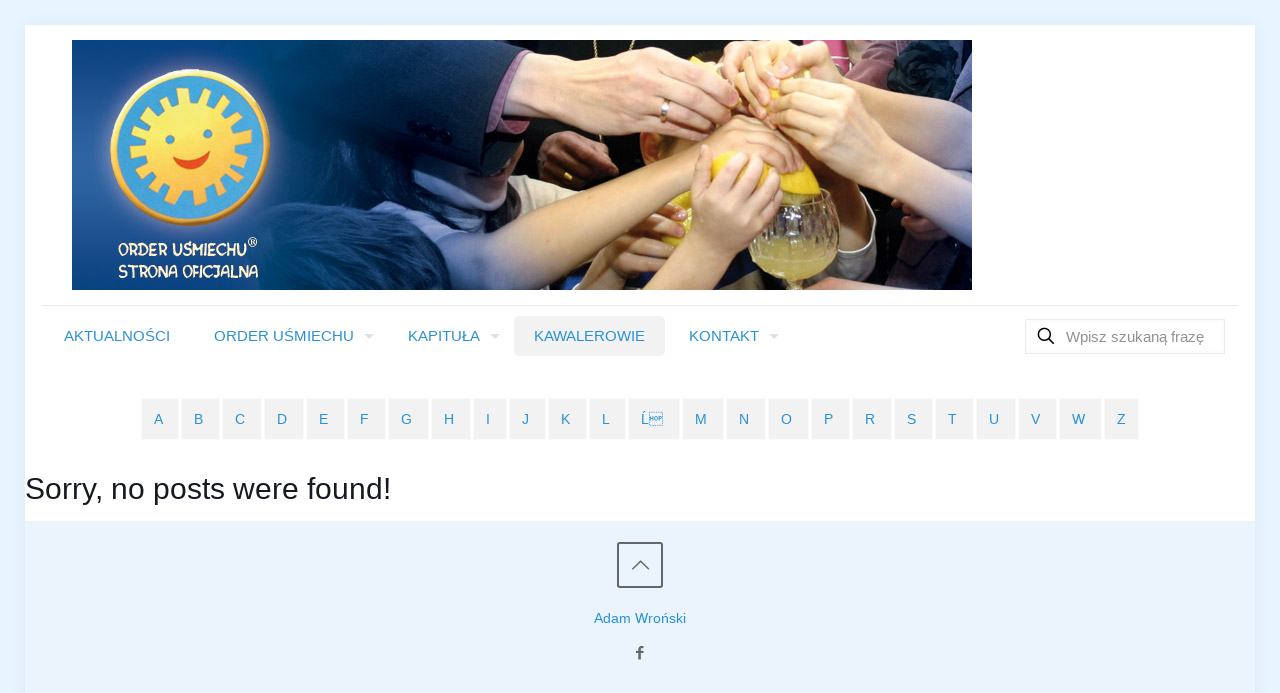

--- FILE ---
content_type: text/html; charset=UTF-8
request_url: http://orderusmiechu.pl/kawalerowie/?first_letter=%C4%B9%C2%81
body_size: 8022
content:
<!DOCTYPE html><html lang="pl-PL" class="no-js " ><head><meta charset="UTF-8" /><meta name="description" content="Order Uśmiechu"/><link rel="alternate" hreflang="pl-PL" href="http://orderusmiechu.pl/kawalerowie/?first_letter=%C4%B9%C2%81"/><title>kawalerowie &#8211; OrderUśmiechu.pl</title><meta name='robots' content='max-image-preview:large' /><meta name="format-detection" content="telephone=no"><meta name="viewport" content="width=device-width, initial-scale=1, maximum-scale=1" /><link rel="shortcut icon" href="http://orderusmiechu.pl/wp-content/uploads/2018/01/favicon-32x32.png" type="image/x-icon" /><link rel="apple-touch-icon" href="http://orderusmiechu.pl/wp-content/uploads/2018/01/apple-icon-180x180.png" /><meta name="theme-color" content="#ffffff" media="(prefers-color-scheme: light)"><meta name="theme-color" content="#ffffff" media="(prefers-color-scheme: dark)"><style id='global-styles-inline-css' type='text/css'>:root{--wp--preset--aspect-ratio--square: 1;--wp--preset--aspect-ratio--4-3: 4/3;--wp--preset--aspect-ratio--3-4: 3/4;--wp--preset--aspect-ratio--3-2: 3/2;--wp--preset--aspect-ratio--2-3: 2/3;--wp--preset--aspect-ratio--16-9: 16/9;--wp--preset--aspect-ratio--9-16: 9/16;--wp--preset--color--black: #000000;--wp--preset--color--cyan-bluish-gray: #abb8c3;--wp--preset--color--white: #ffffff;--wp--preset--color--pale-pink: #f78da7;--wp--preset--color--vivid-red: #cf2e2e;--wp--preset--color--luminous-vivid-orange: #ff6900;--wp--preset--color--luminous-vivid-amber: #fcb900;--wp--preset--color--light-green-cyan: #7bdcb5;--wp--preset--color--vivid-green-cyan: #00d084;--wp--preset--color--pale-cyan-blue: #8ed1fc;--wp--preset--color--vivid-cyan-blue: #0693e3;--wp--preset--color--vivid-purple: #9b51e0;--wp--preset--gradient--vivid-cyan-blue-to-vivid-purple: linear-gradient(135deg,rgba(6,147,227,1) 0%,rgb(155,81,224) 100%);--wp--preset--gradient--light-green-cyan-to-vivid-green-cyan: linear-gradient(135deg,rgb(122,220,180) 0%,rgb(0,208,130) 100%);--wp--preset--gradient--luminous-vivid-amber-to-luminous-vivid-orange: linear-gradient(135deg,rgba(252,185,0,1) 0%,rgba(255,105,0,1) 100%);--wp--preset--gradient--luminous-vivid-orange-to-vivid-red: linear-gradient(135deg,rgba(255,105,0,1) 0%,rgb(207,46,46) 100%);--wp--preset--gradient--very-light-gray-to-cyan-bluish-gray: linear-gradient(135deg,rgb(238,238,238) 0%,rgb(169,184,195) 100%);--wp--preset--gradient--cool-to-warm-spectrum: linear-gradient(135deg,rgb(74,234,220) 0%,rgb(151,120,209) 20%,rgb(207,42,186) 40%,rgb(238,44,130) 60%,rgb(251,105,98) 80%,rgb(254,248,76) 100%);--wp--preset--gradient--blush-light-purple: linear-gradient(135deg,rgb(255,206,236) 0%,rgb(152,150,240) 100%);--wp--preset--gradient--blush-bordeaux: linear-gradient(135deg,rgb(254,205,165) 0%,rgb(254,45,45) 50%,rgb(107,0,62) 100%);--wp--preset--gradient--luminous-dusk: linear-gradient(135deg,rgb(255,203,112) 0%,rgb(199,81,192) 50%,rgb(65,88,208) 100%);--wp--preset--gradient--pale-ocean: linear-gradient(135deg,rgb(255,245,203) 0%,rgb(182,227,212) 50%,rgb(51,167,181) 100%);--wp--preset--gradient--electric-grass: linear-gradient(135deg,rgb(202,248,128) 0%,rgb(113,206,126) 100%);--wp--preset--gradient--midnight: linear-gradient(135deg,rgb(2,3,129) 0%,rgb(40,116,252) 100%);--wp--preset--font-size--small: 13px;--wp--preset--font-size--medium: 20px;--wp--preset--font-size--large: 36px;--wp--preset--font-size--x-large: 42px;--wp--preset--spacing--20: 0.44rem;--wp--preset--spacing--30: 0.67rem;--wp--preset--spacing--40: 1rem;--wp--preset--spacing--50: 1.5rem;--wp--preset--spacing--60: 2.25rem;--wp--preset--spacing--70: 3.38rem;--wp--preset--spacing--80: 5.06rem;--wp--preset--shadow--natural: 6px 6px 9px rgba(0, 0, 0, 0.2);--wp--preset--shadow--deep: 12px 12px 50px rgba(0, 0, 0, 0.4);--wp--preset--shadow--sharp: 6px 6px 0px rgba(0, 0, 0, 0.2);--wp--preset--shadow--outlined: 6px 6px 0px -3px rgba(255, 255, 255, 1), 6px 6px rgba(0, 0, 0, 1);--wp--preset--shadow--crisp: 6px 6px 0px rgba(0, 0, 0, 1);}:where(.is-layout-flex){gap: 0.5em;}:where(.is-layout-grid){gap: 0.5em;}body .is-layout-flex{display: flex;}.is-layout-flex{flex-wrap: wrap;align-items: center;}.is-layout-flex > :is(*, div){margin: 0;}body .is-layout-grid{display: grid;}.is-layout-grid > :is(*, div){margin: 0;}:where(.wp-block-columns.is-layout-flex){gap: 2em;}:where(.wp-block-columns.is-layout-grid){gap: 2em;}:where(.wp-block-post-template.is-layout-flex){gap: 1.25em;}:where(.wp-block-post-template.is-layout-grid){gap: 1.25em;}.has-black-color{color: var(--wp--preset--color--black) !important;}.has-cyan-bluish-gray-color{color: var(--wp--preset--color--cyan-bluish-gray) !important;}.has-white-color{color: var(--wp--preset--color--white) !important;}.has-pale-pink-color{color: var(--wp--preset--color--pale-pink) !important;}.has-vivid-red-color{color: var(--wp--preset--color--vivid-red) !important;}.has-luminous-vivid-orange-color{color: var(--wp--preset--color--luminous-vivid-orange) !important;}.has-luminous-vivid-amber-color{color: var(--wp--preset--color--luminous-vivid-amber) !important;}.has-light-green-cyan-color{color: var(--wp--preset--color--light-green-cyan) !important;}.has-vivid-green-cyan-color{color: var(--wp--preset--color--vivid-green-cyan) !important;}.has-pale-cyan-blue-color{color: var(--wp--preset--color--pale-cyan-blue) !important;}.has-vivid-cyan-blue-color{color: var(--wp--preset--color--vivid-cyan-blue) !important;}.has-vivid-purple-color{color: var(--wp--preset--color--vivid-purple) !important;}.has-black-background-color{background-color: var(--wp--preset--color--black) !important;}.has-cyan-bluish-gray-background-color{background-color: var(--wp--preset--color--cyan-bluish-gray) !important;}.has-white-background-color{background-color: var(--wp--preset--color--white) !important;}.has-pale-pink-background-color{background-color: var(--wp--preset--color--pale-pink) !important;}.has-vivid-red-background-color{background-color: var(--wp--preset--color--vivid-red) !important;}.has-luminous-vivid-orange-background-color{background-color: var(--wp--preset--color--luminous-vivid-orange) !important;}.has-luminous-vivid-amber-background-color{background-color: var(--wp--preset--color--luminous-vivid-amber) !important;}.has-light-green-cyan-background-color{background-color: var(--wp--preset--color--light-green-cyan) !important;}.has-vivid-green-cyan-background-color{background-color: var(--wp--preset--color--vivid-green-cyan) !important;}.has-pale-cyan-blue-background-color{background-color: var(--wp--preset--color--pale-cyan-blue) !important;}.has-vivid-cyan-blue-background-color{background-color: var(--wp--preset--color--vivid-cyan-blue) !important;}.has-vivid-purple-background-color{background-color: var(--wp--preset--color--vivid-purple) !important;}.has-black-border-color{border-color: var(--wp--preset--color--black) !important;}.has-cyan-bluish-gray-border-color{border-color: var(--wp--preset--color--cyan-bluish-gray) !important;}.has-white-border-color{border-color: var(--wp--preset--color--white) !important;}.has-pale-pink-border-color{border-color: var(--wp--preset--color--pale-pink) !important;}.has-vivid-red-border-color{border-color: var(--wp--preset--color--vivid-red) !important;}.has-luminous-vivid-orange-border-color{border-color: var(--wp--preset--color--luminous-vivid-orange) !important;}.has-luminous-vivid-amber-border-color{border-color: var(--wp--preset--color--luminous-vivid-amber) !important;}.has-light-green-cyan-border-color{border-color: var(--wp--preset--color--light-green-cyan) !important;}.has-vivid-green-cyan-border-color{border-color: var(--wp--preset--color--vivid-green-cyan) !important;}.has-pale-cyan-blue-border-color{border-color: var(--wp--preset--color--pale-cyan-blue) !important;}.has-vivid-cyan-blue-border-color{border-color: var(--wp--preset--color--vivid-cyan-blue) !important;}.has-vivid-purple-border-color{border-color: var(--wp--preset--color--vivid-purple) !important;}.has-vivid-cyan-blue-to-vivid-purple-gradient-background{background: var(--wp--preset--gradient--vivid-cyan-blue-to-vivid-purple) !important;}.has-light-green-cyan-to-vivid-green-cyan-gradient-background{background: var(--wp--preset--gradient--light-green-cyan-to-vivid-green-cyan) !important;}.has-luminous-vivid-amber-to-luminous-vivid-orange-gradient-background{background: var(--wp--preset--gradient--luminous-vivid-amber-to-luminous-vivid-orange) !important;}.has-luminous-vivid-orange-to-vivid-red-gradient-background{background: var(--wp--preset--gradient--luminous-vivid-orange-to-vivid-red) !important;}.has-very-light-gray-to-cyan-bluish-gray-gradient-background{background: var(--wp--preset--gradient--very-light-gray-to-cyan-bluish-gray) !important;}.has-cool-to-warm-spectrum-gradient-background{background: var(--wp--preset--gradient--cool-to-warm-spectrum) !important;}.has-blush-light-purple-gradient-background{background: var(--wp--preset--gradient--blush-light-purple) !important;}.has-blush-bordeaux-gradient-background{background: var(--wp--preset--gradient--blush-bordeaux) !important;}.has-luminous-dusk-gradient-background{background: var(--wp--preset--gradient--luminous-dusk) !important;}.has-pale-ocean-gradient-background{background: var(--wp--preset--gradient--pale-ocean) !important;}.has-electric-grass-gradient-background{background: var(--wp--preset--gradient--electric-grass) !important;}.has-midnight-gradient-background{background: var(--wp--preset--gradient--midnight) !important;}.has-small-font-size{font-size: var(--wp--preset--font-size--small) !important;}.has-medium-font-size{font-size: var(--wp--preset--font-size--medium) !important;}.has-large-font-size{font-size: var(--wp--preset--font-size--large) !important;}.has-x-large-font-size{font-size: var(--wp--preset--font-size--x-large) !important;}
:where(.wp-block-post-template.is-layout-flex){gap: 1.25em;}:where(.wp-block-post-template.is-layout-grid){gap: 1.25em;}
:where(.wp-block-columns.is-layout-flex){gap: 2em;}:where(.wp-block-columns.is-layout-grid){gap: 2em;}
:root :where(.wp-block-pullquote){font-size: 1.5em;line-height: 1.6;}</style><link rel='stylesheet' id='mfn-be-css' href='http://orderusmiechu.pl/wp-content/themes/betheme/css/be.min.css?ver=27.3.9' type='text/css' media='all' /><link rel='stylesheet' id='mfn-animations-css' href='http://orderusmiechu.pl/wp-content/themes/betheme/assets/animations/animations.min.css?ver=27.3.9' type='text/css' media='all' /><link rel='stylesheet' id='mfn-font-awesome-css' href='http://orderusmiechu.pl/wp-content/themes/betheme/fonts/fontawesome/fontawesome.min.css?ver=27.3.9' type='text/css' media='all' /><link rel='stylesheet' id='mfn-responsive-css' href='http://orderusmiechu.pl/wp-content/themes/betheme/css/responsive.min.css?ver=27.3.9' type='text/css' media='all' /><link rel='stylesheet' id='mfn-static-css' href='http://orderusmiechu.pl/wp-content/cache/autoptimize/autoptimize_single_c0dccab52c9ad2f1a1a2041f592ad8de.php?ver=27.3.9' type='text/css' media='all' /><style id='mfn-dynamic-inline-css' type='text/css'>form input.display-none{display:none!important}</style> <script defer type="text/javascript" src="http://orderusmiechu.pl/wp-includes/js/jquery/jquery.min.js?ver=3.7.1" id="jquery-core-js"></script> <script defer type="text/javascript" src="http://orderusmiechu.pl/wp-includes/js/jquery/jquery-migrate.min.js?ver=3.4.1" id="jquery-migrate-js"></script> <script defer id="3d-flip-book-client-locale-loader-js-extra" src="[data-uri]"></script> <script defer type="text/javascript" src="http://orderusmiechu.pl/wp-content/cache/autoptimize/autoptimize_single_a3b04828ce32020f2b9a03b600e0d54e.php?ver=1.16.17" id="3d-flip-book-client-locale-loader-js" data-wp-strategy="async"></script> <link rel="https://api.w.org/" href="http://orderusmiechu.pl/wp-json/" /><link rel="alternate" title="JSON" type="application/json" href="http://orderusmiechu.pl/wp-json/wp/v2/pages/3305" /><link rel="EditURI" type="application/rsd+xml" title="RSD" href="http://orderusmiechu.pl/xmlrpc.php?rsd" /><meta name="generator" content="WordPress 6.6.4" /><link rel="canonical" href="http://orderusmiechu.pl/kawalerowie/" /><link rel='shortlink' href='http://orderusmiechu.pl/?p=3305' /><link rel="alternate" title="oEmbed (JSON)" type="application/json+oembed" href="http://orderusmiechu.pl/wp-json/oembed/1.0/embed?url=http%3A%2F%2Forderusmiechu.pl%2Fkawalerowie%2F" /><link rel="alternate" title="oEmbed (XML)" type="text/xml+oembed" href="http://orderusmiechu.pl/wp-json/oembed/1.0/embed?url=http%3A%2F%2Forderusmiechu.pl%2Fkawalerowie%2F&#038;format=xml" /><meta name="generator" content="Elementor 3.34.2; features: additional_custom_breakpoints; settings: css_print_method-external, google_font-enabled, font_display-auto"><style>.e-con.e-parent:nth-of-type(n+4):not(.e-lazyloaded):not(.e-no-lazyload),
				.e-con.e-parent:nth-of-type(n+4):not(.e-lazyloaded):not(.e-no-lazyload) * {
					background-image: none !important;
				}
				@media screen and (max-height: 1024px) {
					.e-con.e-parent:nth-of-type(n+3):not(.e-lazyloaded):not(.e-no-lazyload),
					.e-con.e-parent:nth-of-type(n+3):not(.e-lazyloaded):not(.e-no-lazyload) * {
						background-image: none !important;
					}
				}
				@media screen and (max-height: 640px) {
					.e-con.e-parent:nth-of-type(n+2):not(.e-lazyloaded):not(.e-no-lazyload),
					.e-con.e-parent:nth-of-type(n+2):not(.e-lazyloaded):not(.e-no-lazyload) * {
						background-image: none !important;
					}
				}</style></head><body class="page-template-default page page-id-3305 with_aside aside_right color-custom content-brightness-light input-brightness-light style-simple button-stroke layout-boxed if-overlay hide-love header-stack header-left header-fw header-boxed sticky-white ab-hide menu-highlight menuo-arrows menuo-no-borders menuo-sub-active subheader-both-center footer-copy-center responsive-overflow-x-mobile mobile-tb-left mobile-mini-mr-ll mobile-icon-user-ss mobile-icon-wishlist-ss mobile-icon-search-ss mobile-icon-wpml-ss mobile-icon-action-ss be-page-3305 be-reg-2739 elementor-default elementor-kit-6257"><div id="Wrapper"><div id="Header_wrapper" class="" ><header id="Header"><div class="header_placeholder"></div><div id="Top_bar"><div class="container"><div class="column one"><div class="top_bar_left clearfix"><div class="logo"><a id="logo" href="http://orderusmiechu.pl" title="OrderUśmiechu.pl" data-height="60" data-padding="15"><img class="logo-main scale-with-grid " src="http://orderusmiechu.pl/wp-content/uploads/2017/11/head_ou.jpg" data-retina="http://orderusmiechu.pl/wp-content/uploads/2016/02/Order-Uśmiechu2-150x150.png" data-height="" alt="kawalerowie" data-no-retina/><img class="logo-sticky scale-with-grid " src="http://orderusmiechu.pl/wp-content/uploads/2016/02/Order_usmiechu.png" data-retina="http://orderusmiechu.pl/wp-content/uploads/2016/02/Order_usmiechu.png" data-height="" alt="kawalerowie" data-no-retina/><img class="logo-mobile scale-with-grid " src="http://orderusmiechu.pl/wp-content/uploads/2017/11/head_ou.jpg" data-retina="http://orderusmiechu.pl/wp-content/uploads/2016/02/Order-Uśmiechu2-150x150.png" data-height="" alt="kawalerowie" data-no-retina/><img class="logo-mobile-sticky scale-with-grid " src="http://orderusmiechu.pl/wp-content/uploads/2017/11/head_ou.jpg" data-retina="http://orderusmiechu.pl/wp-content/uploads/2016/02/Order-Uśmiechu2-150x150.png" data-height="" alt="kawalerowie" data-no-retina/></a></div><div class="menu_wrapper"> <a class="responsive-menu-toggle " href="#" aria-label="mobile menu"><i class="icon-menu-fine" aria-hidden="true"></i></a><nav id="menu" role="navigation" aria-expanded="false" aria-label="Main menu"><ul id="menu-menu" class="menu menu-main"><li id="menu-item-5861" class="menu-item menu-item-type-post_type menu-item-object-page"><a href="http://orderusmiechu.pl/news-2/"><span>AKTUALNOŚCI</span></a></li><li id="menu-item-3249" class="menu-item menu-item-type-post_type menu-item-object-page menu-item-has-children"><a href="http://orderusmiechu.pl/o-orderze-usmiechu/"><span>ORDER UŚMIECHU</span></a><ul class="sub-menu"><li id="menu-item-3243" class="menu-item menu-item-type-post_type menu-item-object-page"><a href="http://orderusmiechu.pl/historia/"><span>Historia</span></a></li><li id="menu-item-3247" class="menu-item menu-item-type-post_type menu-item-object-page"><a href="http://orderusmiechu.pl/listy-od-dzieci/"><span>Listy od dzieci</span></a></li><li id="menu-item-3242" class="menu-item menu-item-type-post_type menu-item-object-page"><a href="http://orderusmiechu.pl/ceremonia/"><span>Ceremonia</span></a></li><li id="menu-item-3248" class="menu-item menu-item-type-post_type menu-item-object-page"><a href="http://orderusmiechu.pl/muzeum/"><span>Muzeum</span></a></li><li id="menu-item-3462" class="menu-item menu-item-type-post_type menu-item-object-page"><a href="http://orderusmiechu.pl/szkoly-i-placowki/"><span>Szkoły i placówki</span></a></li><li id="menu-item-3461" class="menu-item menu-item-type-post_type menu-item-object-page"><a href="http://orderusmiechu.pl/zloty-szkol-i-placowek/"><span>Zloty szkół i placówek</span></a></li><li id="menu-item-3319" class="menu-item menu-item-type-post_type menu-item-object-page"><a href="http://orderusmiechu.pl/publikacje/"><span>Publikacje</span></a></li><li id="menu-item-3471" class="menu-item menu-item-type-post_type menu-item-object-page"><a href="http://orderusmiechu.pl/przyjaciele-orderu/"><span>Przyjaciele Orderu</span></a></li></ul></li><li id="menu-item-3255" class="menu-item menu-item-type-post_type menu-item-object-page menu-item-has-children"><a href="http://orderusmiechu.pl/kapitula/"><span>KAPITUŁA</span></a><ul class="sub-menu"><li id="menu-item-3463" class="menu-item menu-item-type-post_type menu-item-object-page"><a href="http://orderusmiechu.pl/kapitula/"><span>Skład Kapituły</span></a></li><li id="menu-item-3251" class="menu-item menu-item-type-post_type menu-item-object-page"><a href="http://orderusmiechu.pl/statut/"><span>Statut</span></a></li><li id="menu-item-3250" class="menu-item menu-item-type-post_type menu-item-object-page"><a href="http://orderusmiechu.pl/poczet-kanclerzy/"><span>Poczet Kanclerzy</span></a></li><li id="menu-item-3466" class="menu-item menu-item-type-post_type menu-item-object-page"><a href="http://orderusmiechu.pl/byli-czlonkowie-kapituly/"><span>Byli członkowie Kapituły</span></a></li><li id="menu-item-6536" class="menu-item menu-item-type-post_type menu-item-object-page"><a href="http://orderusmiechu.pl/standardy-ochrony-dzieci/"><span>Standardy ochrony dzieci </span></a></li></ul></li><li id="menu-item-3308" class="menu-item menu-item-type-post_type menu-item-object-page current-menu-item page_item page-item-3305 current_page_item"><a href="http://orderusmiechu.pl/kawalerowie/"><span>KAWALEROWIE</span></a></li><li id="menu-item-3246" class="menu-item menu-item-type-post_type menu-item-object-page menu-item-has-children"><a href="http://orderusmiechu.pl/kontakt/"><span>KONTAKT</span></a><ul class="sub-menu"><li id="menu-item-3244" class="menu-item menu-item-type-post_type menu-item-object-page"><a href="http://orderusmiechu.pl/informacje-dla-wnioskodawcow/"><span>Informacje dla wnioskodawców</span></a></li></ul></li></ul></nav></div><div class="secondary_menu_wrapper"></div></div><div class="top_bar_right "><div class="top_bar_right_wrapper"><div class="top-bar-right-input has-input"><form method="get" class="top-bar-search-form" id="searchform" action="http://orderusmiechu.pl/" role="search" aria-label="header search form"><svg width="26" viewBox="0 0 26 26" aria-label="search icon"><defs><style>.path{fill:none;stroke:#000;stroke-miterlimit:10;stroke-width:1.5px;}</style></defs><circle class="path" cx="11.35" cy="11.35" r="6"/><line class="path" x1="15.59" y1="15.59" x2="20.65" y2="20.65"/></svg><input type="text" class="field" name="s" autocomplete="off" placeholder="Wpisz szukaną frazę" aria-label="Wpisz szukaną frazę"/><input type="submit" class="submit" value="" style="display:none;" /></form></div></div></div><div class="search_wrapper"><form method="get" class="form-searchform" action="http://orderusmiechu.pl/"> <svg class="icon_search" width="26" viewBox="0 0 26 26" aria-label="search icon"><defs><style>.path{fill:none;stroke:#000;stroke-miterlimit:10;stroke-width:1.5px;}</style></defs><circle class="path" cx="11.35" cy="11.35" r="6"></circle><line class="path" x1="15.59" y1="15.59" x2="20.65" y2="20.65"></line></svg> <span class="mfn-close-icon icon_close" tabindex="0"><span class="icon">✕</span></span> <input type="text" class="field" name="s" autocomplete="off" placeholder="Wpisz szukaną frazę" aria-label="Wpisz szukaną frazę" /> <input type="submit" class="display-none" value="" aria-label="Wyszukaj"/></form></div></div></div></div></header></div> <style type="text/css">.letter-group { width: 100%; border-top: 1px solid #444; }
  .navigation { text-align: center; padding:5px; margin: 10px 10px;} 
 .letter { display:inline; color:#DDD;text-align: center; padding: 2px; border: 1px solid #fafafa; background: #F2F2F2; margin: 0 1px; padding:12px} 
 .letter a{ color:#2991D6;} 
 .letter-cell { width: 5%; color:red; font-weight:bold; height: 2em; text-align: center; padding-top: 8px; margin-bottom: 8px; border-top: 1px solid #48465B; background: #18181C; float: left; }
 .row-cells { width: 94%; float: right;  }
 .title-cell { width: 33%;  float: left; overflow: hidden; margin-bottom: 8px; }
.alignleft {
    float: left;
    margin-left: 25px;
}
.alignright {
    float: right;
    margin-right: 25px;
}
 .clear { clear: both; }
 div#a-z .padder {
    border-right: none;
    margin-right: none;
    padding: 20px 40px;
}</style><div id="main-background"><div id="main-column"> <br /><div class="navigation"><div class='letter'><a href='http://orderusmiechu.pl/kawalerowie/?first_letter=A' title='Starting letter A' > A </a></div><div class='letter'><a href='http://orderusmiechu.pl/kawalerowie/?first_letter=B' title='Starting letter B' > B </a></div><div class='letter'><a href='http://orderusmiechu.pl/kawalerowie/?first_letter=C' title='Starting letter C' > C </a></div><div class='letter'><a href='http://orderusmiechu.pl/kawalerowie/?first_letter=D' title='Starting letter D' > D </a></div><div class='letter'><a href='http://orderusmiechu.pl/kawalerowie/?first_letter=E' title='Starting letter E' > E </a></div><div class='letter'><a href='http://orderusmiechu.pl/kawalerowie/?first_letter=F' title='Starting letter F' > F </a></div><div class='letter'><a href='http://orderusmiechu.pl/kawalerowie/?first_letter=G' title='Starting letter G' > G </a></div><div class='letter'><a href='http://orderusmiechu.pl/kawalerowie/?first_letter=H' title='Starting letter H' > H </a></div><div class='letter'><a href='http://orderusmiechu.pl/kawalerowie/?first_letter=I' title='Starting letter I' > I </a></div><div class='letter'><a href='http://orderusmiechu.pl/kawalerowie/?first_letter=J' title='Starting letter J' > J </a></div><div class='letter'><a href='http://orderusmiechu.pl/kawalerowie/?first_letter=K' title='Starting letter K' > K </a></div><div class='letter'><a href='http://orderusmiechu.pl/kawalerowie/?first_letter=L' title='Starting letter L' > L </a></div><div class='letter'><a href='http://orderusmiechu.pl/kawalerowie/?first_letter=Ĺ' title='Starting letter Ĺ' > Ĺ </a></div><div class='letter'><a href='http://orderusmiechu.pl/kawalerowie/?first_letter=M' title='Starting letter M' > M </a></div><div class='letter'><a href='http://orderusmiechu.pl/kawalerowie/?first_letter=N' title='Starting letter N' > N </a></div><div class='letter'><a href='http://orderusmiechu.pl/kawalerowie/?first_letter=O' title='Starting letter O' > O </a></div><div class='letter'><a href='http://orderusmiechu.pl/kawalerowie/?first_letter=P' title='Starting letter P' > P </a></div><div class='letter'><a href='http://orderusmiechu.pl/kawalerowie/?first_letter=R' title='Starting letter R' > R </a></div><div class='letter'><a href='http://orderusmiechu.pl/kawalerowie/?first_letter=S' title='Starting letter S' > S </a></div><div class='letter'><a href='http://orderusmiechu.pl/kawalerowie/?first_letter=T' title='Starting letter T' > T </a></div><div class='letter'><a href='http://orderusmiechu.pl/kawalerowie/?first_letter=U' title='Starting letter U' > U </a></div><div class='letter'><a href='http://orderusmiechu.pl/kawalerowie/?first_letter=V' title='Starting letter V' > V </a></div><div class='letter'><a href='http://orderusmiechu.pl/kawalerowie/?first_letter=W' title='Starting letter W' > W </a></div><div class='letter'><a href='http://orderusmiechu.pl/kawalerowie/?first_letter=Z' title='Starting letter Z' > Z </a></div></div><br style="clear: both"/><div class="margin-top"></div><div id="a-z"><h2>Sorry, no posts were found!</h2></div></div></div><footer id="Footer" class="clearfix mfn-footer " role="contentinfo"><div class="footer_copy"><div class="container"><div class="column one mobile-one"><div class="mcb-column-inner"> <a id="back_to_top" class="footer_button" href="" aria-label="Back to top icon"><i class="icon-up-open-big"></i></a><div class="copyright"> <a href="https://wyjazdowo.com/"> Adam Wroński</a></div><ul class="social"><li class="facebook"><a  href="https://www.facebook.com/OrderUsmiechu/" title="Facebook" aria-label="Facebook icon"><i class="icon-facebook"></i></a></li></ul></div></div></div></div></footer></div><div id="body_overlay"></div>  <script defer src="[data-uri]"></script> <script defer type="text/javascript" src="http://orderusmiechu.pl/wp-includes/js/jquery/ui/core.min.js?ver=1.13.3" id="jquery-ui-core-js"></script> <script defer type="text/javascript" src="http://orderusmiechu.pl/wp-includes/js/jquery/ui/tabs.min.js?ver=1.13.3" id="jquery-ui-tabs-js"></script> <script defer type="text/javascript" src="http://orderusmiechu.pl/wp-content/themes/betheme/js/plugins/debouncedresize.min.js?ver=27.3.9" id="mfn-debouncedresize-js"></script> <script defer type="text/javascript" src="http://orderusmiechu.pl/wp-content/themes/betheme/js/plugins/magnificpopup.min.js?ver=27.3.9" id="mfn-magnificpopup-js"></script> <script defer type="text/javascript" src="http://orderusmiechu.pl/wp-content/themes/betheme/js/menu.min.js?ver=27.3.9" id="mfn-menu-js"></script> <script defer type="text/javascript" src="http://orderusmiechu.pl/wp-content/themes/betheme/js/plugins/visible.min.js?ver=27.3.9" id="mfn-visible-js"></script> <script defer type="text/javascript" src="http://orderusmiechu.pl/wp-content/themes/betheme/assets/animations/animations.min.js?ver=27.3.9" id="mfn-animations-js"></script> <script defer type="text/javascript" src="http://orderusmiechu.pl/wp-content/themes/betheme/js/plugins/stickysidebar.min.js?ver=27.3.9" id="mfn-stickysidebar-js"></script> <script defer type="text/javascript" src="http://orderusmiechu.pl/wp-content/themes/betheme/js/plugins/enllax.min.js?ver=27.3.9" id="mfn-enllax-js"></script> <script defer id="mfn-scripts-js-extra" src="[data-uri]"></script> <script defer type="text/javascript" src="http://orderusmiechu.pl/wp-content/themes/betheme/js/scripts.min.js?ver=27.3.9" id="mfn-scripts-js"></script> </body></html>